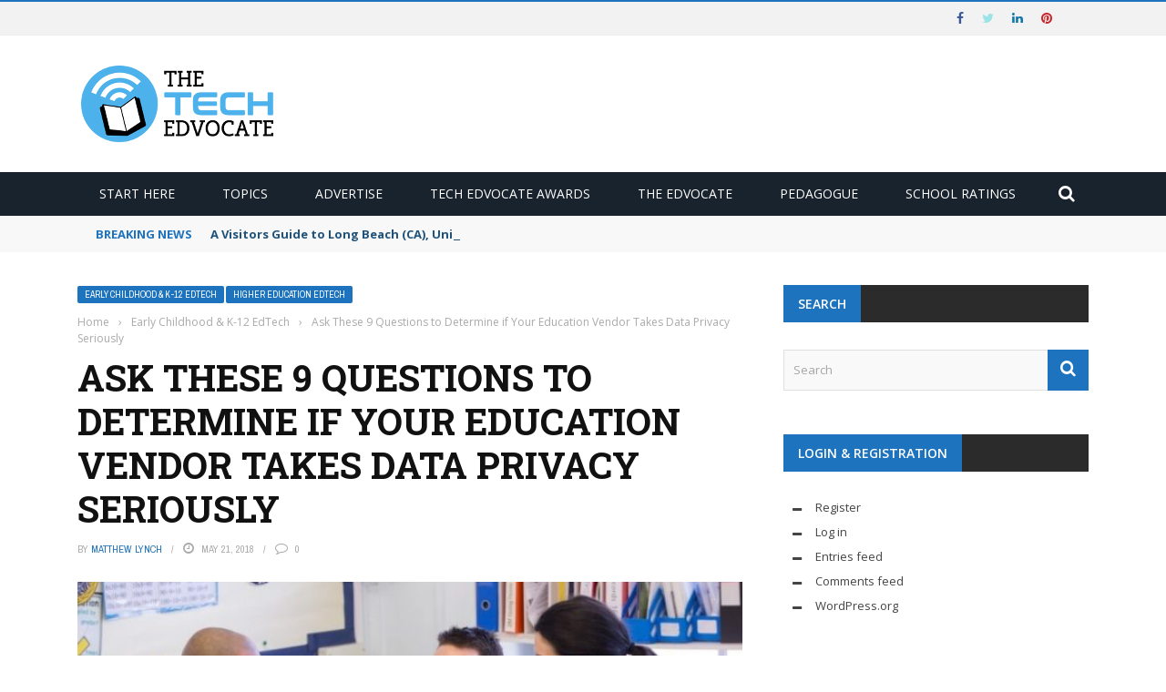

--- FILE ---
content_type: text/html; charset=utf-8
request_url: https://www.google.com/recaptcha/api2/aframe
body_size: 267
content:
<!DOCTYPE HTML><html><head><meta http-equiv="content-type" content="text/html; charset=UTF-8"></head><body><script nonce="zqkfN6-5qxQ5a9hPtvrPvg">/** Anti-fraud and anti-abuse applications only. See google.com/recaptcha */ try{var clients={'sodar':'https://pagead2.googlesyndication.com/pagead/sodar?'};window.addEventListener("message",function(a){try{if(a.source===window.parent){var b=JSON.parse(a.data);var c=clients[b['id']];if(c){var d=document.createElement('img');d.src=c+b['params']+'&rc='+(localStorage.getItem("rc::a")?sessionStorage.getItem("rc::b"):"");window.document.body.appendChild(d);sessionStorage.setItem("rc::e",parseInt(sessionStorage.getItem("rc::e")||0)+1);localStorage.setItem("rc::h",'1769101296465');}}}catch(b){}});window.parent.postMessage("_grecaptcha_ready", "*");}catch(b){}</script></body></html>